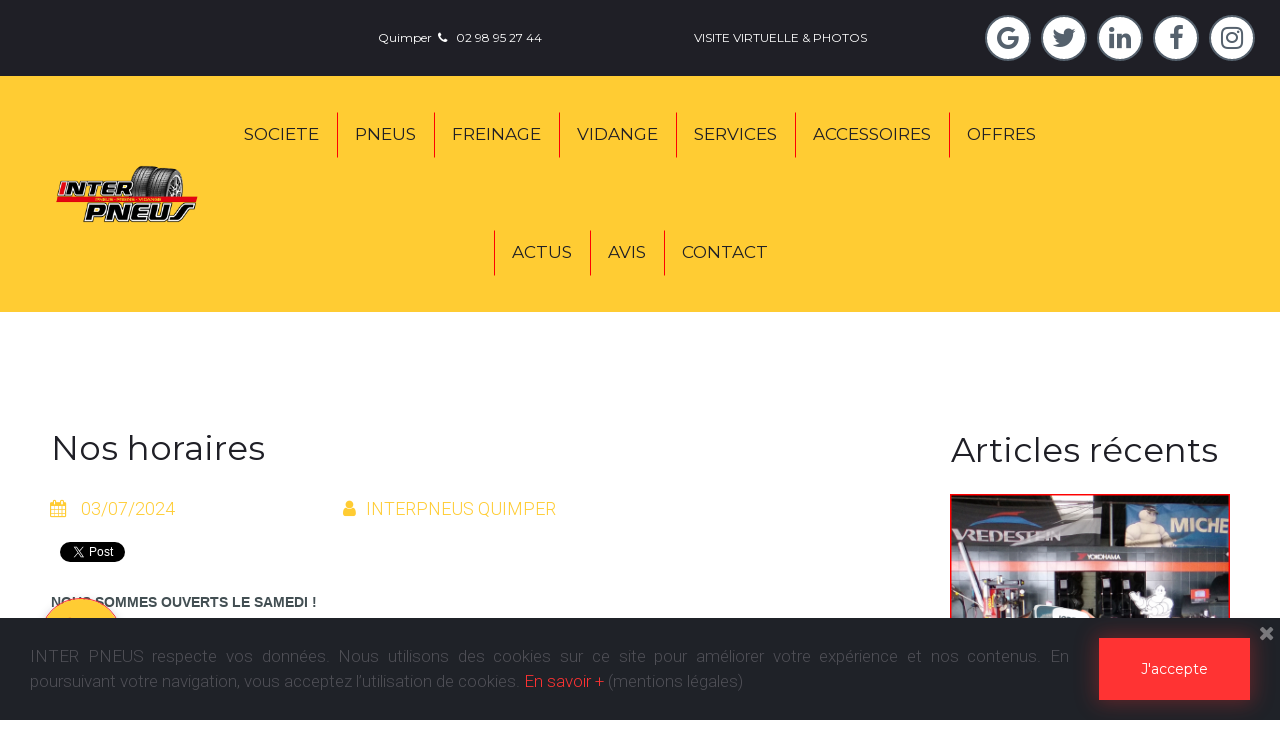

--- FILE ---
content_type: text/html; charset=UTF-8
request_url: https://www.interpneus-quimper.com/blog/garage-ouvert/
body_size: 66036
content:
<!DOCTYPE html>
<html lang="fr" data-ng-app="website">
<head>
    
    
            <meta charset="utf-8">
        <title>Nos horaires</title>
        <link rel="icon" href="/mt-content/uploads/2017/11/favicon.png?_build=1510331648" type="image/png" />

                                    
<link rel="canonical" href="https://www.interpneus-quimper.com/blog/garage-ouvert/" />
<meta property="og:title" content="Nos horaires"/>
<meta property="og:url" content="https://www.interpneus-quimper.com/blog/garage-ouvert/"/>
<meta property="og:image" content="https://www.interpneus-quimper.com/mt-content/uploads/2024/07/horaires.jpg"/>
<meta property="og:type" content="website"/>
                            <meta http-equiv="X-UA-Compatible" content="IE=Edge"/>
        <meta name="viewport" content="width=device-width, initial-scale=1.0">
                        
    

    
            <link rel="preload" as="font" type="font/woff2" crossorigin href="https://www.interpneus-quimper.com/mt-includes/fonts/fontawesome-webfont.woff2?v=4.7.0">
        <link rel="stylesheet" href="/mt-includes/css/assets.min.css?_build=1713944264"/>
                    
                <style>
@import url(//fonts.googleapis.com/css?family=Montserrat:regular,700|Open+Sans:300,300italic,regular,italic,600,600italic,700,700italic,800,800italic|Open+Sans+Condensed:300,300italic,700|Roboto:100,100italic,300,300italic,regular,italic,500,500italic,700,700italic,900,900italic&subset=latin,cyrillic,vietnamese,devanagari,latin-ext,cyrillic-ext,greek-ext,greek);
</style>
        <link rel="stylesheet" href="/mt-content/assets/styles.css?_build=1751723865" id="moto-website-style"/>
            
    
    
    
                <script type="text/javascript" data-cfasync="false">
            (function(i,s,o,g,r,a,m){i['GoogleAnalyticsObject']=r;i[r]=i[r]||function(){
                (i[r].q=i[r].q||[]).push(arguments)},i[r].l=1*new Date();a=s.createElement(o),
                    m=s.getElementsByTagName(o)[0];a.async=1;a.src=g;m.parentNode.insertBefore(a,m)
            })(window,document,'script','//www.google-analytics.com/analytics.js','ga');

            ga('create', 'UA-111669038-1', 'auto');
            ga('set', 'anonymizeIp', true);            ga('send', 'pageview');

        </script>
            
    
    
    
    
    
    
</head>
<body class="moto-background moto-website_live">
        
    

                    
 

    <div class="page">

        <header id="section-header" class="header moto-section moto-section_inactive">
                                            <div class="moto-widget moto-widget-container moto-container_header_58fa6f031" data-widget="container" data-container="container" data-css-name="moto-container_header_58fa6f031" data-bg-position="left top"><div class="moto-widget moto-widget-row moto-justify-content_center" data-widget="row" style="" data-bg-position="left top"><div class="container-fluid"><div class="row" data-container="container"><div class="moto-cell col-sm-3 moto-widget moto-widget-row__column" data-container="container" data-widget="row.column" style="" data-bg-position="left top" data-enabled-side-spacing="false"></div><div class="moto-widget moto-widget-row__column moto-cell col-sm-3 moto-spacing-top-auto moto-spacing-right-auto moto-spacing-bottom-auto moto-spacing-left-auto" style="" data-widget="row.column" data-container="container" data-spacing="aaaa" data-bg-position="left top" data-enabled-side-spacing="false">
    
<div class="moto-widget moto-widget-text moto-preset-default moto-spacing-top-auto moto-spacing-right-medium moto-spacing-bottom-auto moto-spacing-left-auto" data-widget="text" data-preset="default" data-spacing="amaa" data-animation="">
    <div class="moto-widget-text-content moto-widget-text-editable"><p class="moto-text_system_11" style="text-align: center;">Quimper&nbsp;&nbsp;<span class="fa"></span>&nbsp;&nbsp; <span class="moto-color5_5"><a target="_self" data-action="url" class="moto-link" href="callto:#">0</a>2 98 95 27 44</span></p></div>
</div></div><div class="moto-widget moto-widget-row__column moto-cell col-sm-3 moto-spacing-top-auto moto-spacing-right-auto moto-spacing-bottom-auto moto-spacing-left-auto" style="" data-widget="row.column" data-container="container" data-spacing="aaaa" data-bg-position="left top" data-enabled-side-spacing="false">
    
<div class="moto-widget moto-widget-text moto-preset-default moto-spacing-top-auto moto-spacing-right-medium moto-spacing-bottom-auto moto-spacing-left-auto" data-widget="text" data-preset="default" data-spacing="amaa" data-visible-on="-" data-animation="">
    <div class="moto-widget-text-content moto-widget-text-editable"><p class="moto-text_system_11" style="text-align: center;"><a target="_self" data-action="page" data-id="34" class="moto-link" href="/photos/">VISITE VIRTUELLE</a>&nbsp;&amp; PHOTOS</p></div>
</div></div><div class="moto-widget moto-widget-row__column moto-cell col-sm-3 moto-spacing-top-auto moto-spacing-right-auto moto-spacing-bottom-auto moto-spacing-left-auto" style="" data-enabled-side-spacing="false" data-widget="row.column" data-container="container" data-spacing="aaaa" data-bg-position="left top">
    
        
        
    
    
<div id="wid_1613902605_kf7fqhf1e" data-widget-id="wid_1613902605_kf7fqhf1e" class="moto-widget moto-widget-social-links-extended moto-preset-2 moto-align-center moto-spacing-top-small moto-spacing-right-auto moto-spacing-bottom-auto moto-spacing-left-auto  " data-widget="social_links_extended" data-preset="2">
        <ul class="moto-widget-social-links-extended__list">
                <li class="moto-widget-social-links-extended__item moto-widget-social-links-extended__item-1">
            <a href=" https://business.google.com/photos/l/07924833050178824271" class="moto-widget-social-links-extended__link" target="_blank" >
                                    <span class="moto-widget-social-links-extended__icon fa">&#xf1a0;</span>
                            </a>
        </li>
                <li class="moto-widget-social-links-extended__item moto-widget-social-links-extended__item-2">
            <a href="https://twitter.com/INTERPNEUSqr" class="moto-widget-social-links-extended__link" target="_blank" >
                                    <span class="moto-widget-social-links-extended__icon fa">&#xf099;</span>
                            </a>
        </li>
                <li class="moto-widget-social-links-extended__item moto-widget-social-links-extended__item-3">
            <a href=" https://www.linkedin.com/company/inter-pneus-quimper/?viewAsMember=true" class="moto-widget-social-links-extended__link" target="_blank" >
                                    <span class="moto-widget-social-links-extended__icon fa">&#xf0e1;</span>
                            </a>
        </li>
                <li class="moto-widget-social-links-extended__item moto-widget-social-links-extended__item-4">
            <a href="https://www.facebook.com/interpneusquimper" class="moto-widget-social-links-extended__link" target="_blank" >
                                    <span class="moto-widget-social-links-extended__icon fa">&#xf09a;</span>
                            </a>
        </li>
                <li class="moto-widget-social-links-extended__item moto-widget-social-links-extended__item-5">
            <a href="https://www.instagram.com/interpneusquimper/?hl=fr" class="moto-widget-social-links-extended__link" target="_blank" >
                                    <span class="moto-widget-social-links-extended__icon fa">&#xf16d;</span>
                            </a>
        </li>
            </ul>
    <style type="text/css">
                                                                    </style>
    </div></div></div></div></div></div>
                                                <div class="moto-widget moto-widget-container moto-container_header_58fa6f072" data-widget="container" data-container="container" data-css-name="moto-container_header_58fa6f072" data-moto-sticky="{ }" data-bg-position="left top"><div class="moto-widget moto-widget-row moto-justify-content_center moto-bg-color_custom4" data-widget="row" style="" data-bg-position="left top"><div class="container-fluid"><div class="row" data-container="container"><div class="moto-cell col-sm-2 moto-widget moto-widget-row__column" data-container="container" data-widget="row.column" style="" data-bg-position="left top" data-enabled-side-spacing="false"><div data-widget-id="wid__image__5a045cb8935fe" class="moto-widget moto-widget-image moto-widget_with-deferred-content moto-preset-default moto-align-center moto-align-left_tablet moto-spacing-top-small moto-spacing-right-auto moto-spacing-bottom-small moto-spacing-left-medium  " data-widget="image">
                        <a href="/"   data-action="page" class="moto-widget-image-link moto-link">
                <img src="/mt-content/uploads/2017/10/logo-oktr2.jpg" class="moto-widget-image-picture moto-widget-deferred-content " data-id="248" title=""  width="450" height="182"  alt="">
            </a>
            </div></div><div class="moto-cell col-sm-8 moto-widget moto-widget-row__column" data-container="container" data-widget="row.column" style="" data-bg-position="left top" data-enabled-side-spacing="false"><div data-widget-id="wid__menu__5a045cb8946af" class="moto-widget moto-widget-menu moto-preset-default moto-align-center moto-spacing-top-auto moto-spacing-right-auto moto-spacing-bottom-auto moto-spacing-left-auto" data-preset="default" data-widget="menu">
            <a href="#" class="moto-widget-menu-toggle-btn"><i class="moto-widget-menu-toggle-btn-icon fa fa-bars"></i></a>
        <ul class="moto-widget-menu-list moto-widget-menu-list_horizontal">
            <li class="moto-widget-menu-item moto-widget-menu-item-has-submenu">
    <a href="/"   data-action="page" class="moto-widget-menu-link moto-widget-menu-link-level-1 moto-widget-menu-link-submenu moto-link">SOCIETE<span class="fa moto-widget-menu-link-arrow"></span></a>
                <ul class="moto-widget-menu-sublist">
                    <li class="moto-widget-menu-item">
    <a href="/photos/"   data-action="page" class="moto-widget-menu-link moto-widget-menu-link-level-2 moto-link">PHOTOS &amp; VIDEOS</a>
        </li>
            </ul>

        </li><li class="moto-widget-menu-item">
    <a href="/pneus/"   data-action="page" class="moto-widget-menu-link moto-widget-menu-link-level-1 moto-link">PNEUS</a>
        </li><li class="moto-widget-menu-item">
    <a href="/freins/"   data-action="page" class="moto-widget-menu-link moto-widget-menu-link-level-1 moto-link">FREINAGE</a>
        </li><li class="moto-widget-menu-item">
    <a href="/vidange/"   data-action="page" class="moto-widget-menu-link moto-widget-menu-link-level-1 moto-link">VIDANGE</a>
        </li><li class="moto-widget-menu-item moto-widget-menu-item-has-submenu">
    <a href="/parallelisme/"   data-action="page" class="moto-widget-menu-link moto-widget-menu-link-level-1 moto-widget-menu-link-submenu moto-link">SERVICES<span class="fa moto-widget-menu-link-arrow"></span></a>
                <ul class="moto-widget-menu-sublist">
                    <li class="moto-widget-menu-item">
    <a href="/parallelisme/"   data-action="page" class="moto-widget-menu-link moto-widget-menu-link-level-2 moto-link">Parallélisme</a>
        </li>
                    <li class="moto-widget-menu-item">
    <a href="/echappement/"   data-action="page" class="moto-widget-menu-link moto-widget-menu-link-level-2 moto-link">Echappement</a>
        </li>
                    <li class="moto-widget-menu-item">
    <a href="/immatriculation/"   data-action="page" class="moto-widget-menu-link moto-widget-menu-link-level-2 moto-link">Plaque d&#039;immatriculation</a>
        </li>
                    <li class="moto-widget-menu-item">
    <a href="/gardiennage/"   data-action="page" class="moto-widget-menu-link moto-widget-menu-link-level-2 moto-link">Gardiennage pneus hiver/été</a>
        </li>
                    <li class="moto-widget-menu-item">
    <a href="/controle-technique/"   data-action="page" class="moto-widget-menu-link moto-widget-menu-link-level-2 moto-link">Prévisite contrôle technique</a>
        </li>
                    <li class="moto-widget-menu-item">
    <a href="/controle-parc-auto/"   data-action="page" class="moto-widget-menu-link moto-widget-menu-link-level-2 moto-link">Contrôle parc de véhicule</a>
        </li>
            </ul>

        </li><li class="moto-widget-menu-item">
    <a href="/accessoires-auto/"   data-action="page" class="moto-widget-menu-link moto-widget-menu-link-level-1 moto-link">ACCESSOIRES</a>
        </li><li class="moto-widget-menu-item">
    <a href="/offres/"   data-action="page" class="moto-widget-menu-link moto-widget-menu-link-level-1 moto-link">OFFRES</a>
        </li><li class="moto-widget-menu-item">
    <a href="/blog/" target="_blank"  data-action="blog.index" class="moto-widget-menu-link moto-widget-menu-link-level-1 moto-link">ACTUS</a>
        </li><li class="moto-widget-menu-item">
    <a href="/avis-clients-interpneus/"   data-action="page" class="moto-widget-menu-link moto-widget-menu-link-level-1 moto-link">AVIS</a>
        </li><li class="moto-widget-menu-item">
    <a href="/contact/"   data-action="page" class="moto-widget-menu-link moto-widget-menu-link-level-1 moto-link">CONTACT</a>
        </li>        </ul>
    </div></div><div class="moto-widget moto-widget-row__column moto-cell col-sm-2 moto-spacing-top-auto moto-spacing-right-auto moto-spacing-bottom-auto moto-spacing-left-auto" style="" data-widget="row.column" data-container="container" data-spacing="aaaa" data-bg-position="left top" data-enabled-side-spacing="false">
    
</div></div></div></div></div>            
        </header>

                    <!-- With dynamic template -->
                                            <div class="moto-widget moto-widget-row row-fixed moto-spacing-top-large moto-spacing-right-auto moto-spacing-bottom-auto moto-spacing-left-auto" data-widget="row" data-spacing="laaa" style="" data-bg-position="left top">
    <div class="container-fluid">
        <div class="row" data-container="container">
            <div class="moto-cell col-sm-9 moto-widget moto-widget-row__column" data-container="container" data-widget="row.column" style="" data-bg-position="left top">
                <div id="wid__blog_post_name__5a05e4da28100" class="moto-widget moto-widget-content_section-record_name moto-widget-blog-post_name moto-preset-default  moto-align-left moto-spacing-top-small moto-spacing-right-auto moto-spacing-bottom-auto moto-spacing-left-auto  " data-preset="default" data-widget="blog.post_name">
            <div class="moto-widget moto-widget-text moto-preset-default moto-spacing-top-auto moto-spacing-right-auto moto-spacing-bottom-auto moto-spacing-left-auto" data-widget="text" data-preset="default" data-spacing="aaaa">
            <div class="moto-widget-text-content moto-widget-text-editable">
                <h1 class="moto-text_system_6">Nos horaires</h1>
            </div>
        </div>
    </div>
               <div data-grid-type="sm" class="moto-widget moto-widget-row row-gutter-0" data-widget="row" style="" data-bg-position="left top">
                  <div class="container-fluid">
                     <div class="row" data-container="container">
                         <div class="moto-cell col-sm-4 moto-widget moto-widget-row__column" data-container="container" data-widget="row.column" style="" data-bg-position="left top">
                               <div id="wid__blog_post_published_on__5a05e4da284d7" class="moto-widget moto-widget-content_section-record_published_on moto-widget-blog-post_published_on moto-preset-default  moto-align-left moto-spacing-top-auto moto-spacing-right-auto moto-spacing-bottom-small moto-spacing-left-auto " data-preset="default" data-widget="blog.post_published_on" data-spacing="aasa">
    <div class="moto-text_system_10">
        <span class="fa fa-calendar moto-widget-blog-post_published_on-icon"></span><span class="moto-widget-blog-post_published_on-date">
                            03/07/2024
                    </span>
    </div>
</div>
                          </div>
                            <div class="moto-cell col-sm-8 moto-widget moto-widget-row__column" data-container="container" data-widget="row.column" style="" data-bg-position="left top">
                              <div id="wid__blog_post_author__5a05e4da288af" class="moto-widget moto-widget-content_section-record_author moto-widget-blog-post-author moto-preset-default  moto-align-left moto-spacing-top-auto moto-spacing-right-auto moto-spacing-bottom-small moto-spacing-left-auto " data-widget="blog.post_author" data-preset="default">
    <div class="moto-text_system_10">
        <span class="fa fa-user moto-widget-blog-post-author-icon"></span><span class="moto-widget-blog-post-author-text">INTERPNEUS QUIMPER</span>
    </div>
</div>
                            </div>
                        </div>
                    </div>
                </div><div data-widget-id="wid__spacer__5a05e4da28bf5" class="moto-widget moto-widget-spacer moto-preset-default moto-spacing-top-auto moto-spacing-right-auto moto-spacing-bottom-auto moto-spacing-left-auto "
    data-widget="spacer" data-preset="default" data-spacing="aaaa" data-visible-on="+desktop,tablet,mobile-h,mobile-v">
    <div class="moto-widget-spacer-block" style="height:10px"></div>
</div><div data-widget-id="wid__social_buttons__5a05e4da28f4b" class="moto-widget moto-widget-social-buttons moto-preset-default moto-align-left moto-spacing-top-auto moto-spacing-right-auto moto-spacing-bottom-small moto-spacing-left-auto " data-widget="social_buttons" data-preset="default" data-spacing="aasa">
            
        <ul class="social-buttons-list">
                                                <li class="social-button" data-name="facebook_share" data-provider="facebook"><div class="fb-share-button" data-href="https://www.interpneus-quimper.com/blog/garage-ouvert/" data-layout="button_count" moto-dependency-require="facebook"></div></li>
                                                                <li class="social-button" data-name="twitter_tweet" data-provider="twitter"><a href="https://www.interpneus-quimper.com/blog/garage-ouvert/" class="twitter-share-button" moto-dependency-require="twitter"></a></li>
                                                                                            <li class="social-button" data-name="linkedIn_share" data-provider="linkedin"><span type="IN/Share" data-url="https://www.interpneus-quimper.com/blog/garage-ouvert/" data-counter="right" moto-dependency-require="linkedin"></span></li>
                                    </ul>
    </div><div data-widget-id="wid__spacer__5a05e4da292b7" class="moto-widget moto-widget-spacer moto-preset-default moto-spacing-top-auto moto-spacing-right-auto moto-spacing-bottom-auto moto-spacing-left-auto "
    data-widget="spacer" data-preset="default" data-spacing="aaaa" data-visible-on="+desktop,tablet,mobile-h,mobile-v">
    <div class="moto-widget-spacer-block" style="height:10px"></div>
</div>
                <div id="wid__blog_post_content__5a05e4da29470" class="moto-widget moto-widget-content_section-record_content moto-widget-blog-post_content moto-preset-default   moto-spacing-top-auto moto-spacing-right-auto moto-spacing-bottom-small moto-spacing-left-auto" data-widget="blog.post_content">

            <section id="section-content" class="content page-43 moto-section" data-widget="section" data-container="section">
                                            <div class="moto-widget moto-widget-row moto-spacing-top-auto moto-spacing-right-auto moto-spacing-bottom-auto moto-spacing-left-auto" data-grid-type="sm" data-widget="row" data-visible-on="-" data-spacing="aaaa" style="" data-bg-position="left top">
    
        
        
        
    
    
    <div class="container-fluid">
        <div class="row" data-container="container">
            
                
                    

                
            
                
                    <div class="moto-widget moto-widget-row__column moto-cell col-sm-12 moto-spacing-top-auto moto-spacing-right-auto moto-spacing-bottom-auto moto-spacing-left-auto" style="" data-enabled-side-spacing="false" data-widget="row.column" data-container="container" data-spacing="aaaa" data-bg-position="left top">
    
        
        
    
    
        
            <div class="moto-widget moto-widget-text moto-preset-default moto-spacing-top-auto moto-spacing-right-auto moto-spacing-bottom-small moto-spacing-left-auto" data-widget="text" data-preset="default" data-spacing="aasa" data-visible-on="-" data-animation="">
    <div class="moto-widget-text-content moto-widget-text-editable"><p><strong>NOUS SOMMES OUVERTS LE SAMEDI !</strong></p><p class="moto-text_normal">De 9h à 12h15</p><p class="moto-text_normal">De 13h45 à 17h30</p><p class="moto-text_normal">De préférence sur RDV</p><p class="moto-text_normal">.</p><p class="moto-text_normal">INTER PNEUS QUIMPER</p><p class="moto-text_normal">5 Allée Marcel Cerdan-Zone de Cuzon</p><p class="moto-text_normal">29000 QUIMPER</p><p class="moto-text_normal">02 98 95 27 44</p><p class="moto-text_normal"><a href="mailto:contact@interpneus.bzh" data-action="mail" class="moto-link">contact@interpneus.bzh</a></p></div>
</div>
        
    
        
            <div data-widget-id="wid_1720020384_nvrub9mqd" class="moto-widget moto-widget-image moto-widget_with-deferred-content moto-preset-default moto-align-center moto-spacing-top-auto moto-spacing-right-auto moto-spacing-bottom-auto moto-spacing-left-auto  " data-widget="image">
                        <a href="/contact/"   data-action="page" class="moto-widget-image-link moto-link">
                <img src="/mt-content/uploads/2024/07/horaires.jpg" class="moto-widget-image-picture moto-widget-deferred-content " data-id="726" title="Horaires INTERPNEUS QUIMPER"  width="1200" height="1200"  alt="Horaires INTERPNEUS QUIMPER">
            </a>
            </div>
        
    
</div>

                
            
                
                    

                
            
        </div>
    </div>
</div>            
        </section>
    
</div>
               
         </div>
            <div class="moto-cell col-sm-3 moto-widget moto-widget-row__column" data-container="container" data-widget="row.column" style="" data-bg-position="left top">
                <div data-widget-id="wid__spacer__5a05e4da29ba7" class="moto-widget moto-widget-spacer moto-preset-default moto-spacing-top-auto moto-spacing-right-auto moto-spacing-bottom-auto moto-spacing-left-auto "
    data-widget="spacer" data-preset="default" data-spacing="aaaa" data-visible-on="+desktop,tablet,mobile-h,mobile-v">
    <div class="moto-widget-spacer-block" style="height:15px"></div>
</div><div id="wid__blog_recent_posts__5a05e4da29dbf" class="moto-widget moto-widget-content_section-recent_records moto-widget-blog-recent_posts moto-preset-default  moto-spacing-top-small moto-spacing-right-auto moto-spacing-bottom-large moto-spacing-left-auto " data-widget="blog.recent_posts">
                        <div class="moto-widget-blog-recent_posts-title">
                <div class="moto-widget moto-widget-text moto-preset-default moto-align-left  moto-spacing-top-small moto-spacing-right-auto moto-spacing-bottom-small moto-spacing-left-auto" data-preset="default" data-spacing="aasa">
                    <div class="moto-widget-text-content moto-widget-text-editable">
                        <p class="moto-text_system_6">Articles récents</p>
                    </div>
                </div>
            </div>
        
        <div class="moto-widget moto-widget-row" data-widget="row">
        <div class="container-fluid">
            <div class="row moto-widget-blog-recent_posts-list">
            
                <div class="moto-cell col-sm-12 moto-widget-blog-recent_posts-item">
                    <div class="moto-widget-blog-recent_posts-item__content  moto-spacing-top-small moto-spacing-right-auto moto-spacing-bottom-auto moto-spacing-left-auto">

                                            <div class="moto-widget-blog-recent_posts-item-preview">
                                                            <div data-widget-id="wid__image__6970eee0f17f3" class="moto-widget moto-widget-image moto-widget_with-deferred-content moto-preset-default moto-align-left moto-spacing-top-auto moto-spacing-right-auto moto-spacing-bottom-small moto-spacing-left-auto  " data-widget="image">
                        <a href="https://www.interpneus-quimper.com/blog/visite-virtuelle-google-de-interpneus-quimper/"   data-action="url" class="moto-widget-image-link moto-link">
                <img src="/mt-content/uploads/2024/07/interpneus-iodefx-1.jpg" class="moto-widget-image-picture moto-widget-deferred-content " data-id="" title=""  alt="">
            </a>
            </div>
                                                    </div>
                    
                    <div class="moto-widget-blog-recent_posts-item-title">
                        <div class="moto-widget moto-widget-text moto-align-left  moto-spacing-top-auto moto-spacing-right-auto moto-spacing-bottom-small moto-spacing-left-auto" data-preset="default" data-spacing="aasa">
                            <div class="moto-widget-text-content moto-widget-text-editable">
                                <h2 class="blog-post-title moto-text_system_9">
                                    <a href="https://www.interpneus-quimper.com/blog/visite-virtuelle-google-de-interpneus-quimper/">Découvrez la visite virtuelle Google de INTER PNEUS Quimper</a>
                                </h2>
                            </div>
                        </div>
                    </div>

                    

                    
                                                                        <div data-widget-id="wid__button__6970eee0f1f2f" class="moto-widget moto-widget-button moto-preset-default moto-preset-provider-default moto-align-left moto-spacing-top-auto moto-spacing-right-auto moto-spacing-bottom-small moto-spacing-left-auto  " data-widget="button">
            <a  href="https://www.interpneus-quimper.com/blog/visite-virtuelle-google-de-interpneus-quimper/"   data-action="url" class="moto-widget-button-link moto-size-small moto-link"><span class="fa moto-widget-theme-icon"></span><span class="moto-widget-button-divider"></span><span class="moto-widget-button-label">En savoir +</span></a>
    </div>
                                            
                    </div>
                </div>

            
                <div class="moto-cell col-sm-12 moto-widget-blog-recent_posts-item">
                    <div class="moto-widget-blog-recent_posts-item__content  moto-spacing-top-small moto-spacing-right-auto moto-spacing-bottom-auto moto-spacing-left-auto">

                                            <div class="moto-widget-blog-recent_posts-item-preview">
                                                            <div data-widget-id="wid__image__6970eee0f2f86" class="moto-widget moto-widget-image moto-widget_with-deferred-content moto-preset-default moto-align-left moto-spacing-top-auto moto-spacing-right-auto moto-spacing-bottom-small moto-spacing-left-auto  " data-widget="image">
                        <a href="https://www.interpneus-quimper.com/blog/offre-emploi-garage-quimper/"   data-action="url" class="moto-widget-image-link moto-link">
                <img src="/mt-content/uploads/2024/07/inter-pneus-quimper-16.jpg" class="moto-widget-image-picture moto-widget-deferred-content " data-id="" title="Offre d&#039;emploi INTERPNEUS Quimper"  alt="Offre d&#039;emploi INTERPNEUS Quimper">
            </a>
            </div>
                                                    </div>
                    
                    <div class="moto-widget-blog-recent_posts-item-title">
                        <div class="moto-widget moto-widget-text moto-align-left  moto-spacing-top-auto moto-spacing-right-auto moto-spacing-bottom-small moto-spacing-left-auto" data-preset="default" data-spacing="aasa">
                            <div class="moto-widget-text-content moto-widget-text-editable">
                                <h2 class="blog-post-title moto-text_system_9">
                                    <a href="https://www.interpneus-quimper.com/blog/offre-emploi-garage-quimper/">Offre d&#039;emploi</a>
                                </h2>
                            </div>
                        </div>
                    </div>

                    

                    
                                                                        <div data-widget-id="wid__button__6970eee0f319a" class="moto-widget moto-widget-button moto-preset-default moto-preset-provider-default moto-align-left moto-spacing-top-auto moto-spacing-right-auto moto-spacing-bottom-small moto-spacing-left-auto  " data-widget="button">
            <a  href="https://www.interpneus-quimper.com/blog/offre-emploi-garage-quimper/"   data-action="url" class="moto-widget-button-link moto-size-small moto-link"><span class="fa moto-widget-theme-icon"></span><span class="moto-widget-button-divider"></span><span class="moto-widget-button-label">En savoir +</span></a>
    </div>
                                            
                    </div>
                </div>

            
                <div class="moto-cell col-sm-12 moto-widget-blog-recent_posts-item">
                    <div class="moto-widget-blog-recent_posts-item__content  moto-spacing-top-small moto-spacing-right-auto moto-spacing-bottom-auto moto-spacing-left-auto">

                                            <div class="moto-widget-blog-recent_posts-item-preview">
                                                            <div data-widget-id="wid__image__6970eee10194b" class="moto-widget moto-widget-image moto-widget_with-deferred-content moto-preset-default moto-align-left moto-spacing-top-auto moto-spacing-right-auto moto-spacing-bottom-small moto-spacing-left-auto  " data-widget="image">
                        <a href="https://www.interpneus-quimper.com/blog/controle-technique-quimper/"   data-action="url" class="moto-widget-image-link moto-link">
                <img src="/mt-content/uploads/2024/07/controle-technique.jpg" class="moto-widget-image-picture moto-widget-deferred-content " data-id="" title="Contrôle technique"  alt="Contrôle technique Quimper">
            </a>
            </div>
                                                    </div>
                    
                    <div class="moto-widget-blog-recent_posts-item-title">
                        <div class="moto-widget moto-widget-text moto-align-left  moto-spacing-top-auto moto-spacing-right-auto moto-spacing-bottom-small moto-spacing-left-auto" data-preset="default" data-spacing="aasa">
                            <div class="moto-widget-text-content moto-widget-text-editable">
                                <h2 class="blog-post-title moto-text_system_9">
                                    <a href="https://www.interpneus-quimper.com/blog/controle-technique-quimper/">Contrôle technique</a>
                                </h2>
                            </div>
                        </div>
                    </div>

                    

                    
                                                                        <div data-widget-id="wid__button__6970eee101bda" class="moto-widget moto-widget-button moto-preset-default moto-preset-provider-default moto-align-left moto-spacing-top-auto moto-spacing-right-auto moto-spacing-bottom-small moto-spacing-left-auto  " data-widget="button">
            <a  href="https://www.interpneus-quimper.com/blog/controle-technique-quimper/"   data-action="url" class="moto-widget-button-link moto-size-small moto-link"><span class="fa moto-widget-theme-icon"></span><span class="moto-widget-button-divider"></span><span class="moto-widget-button-label">En savoir +</span></a>
    </div>
                                            
                    </div>
                </div>

            
                <div class="moto-cell col-sm-12 moto-widget-blog-recent_posts-item">
                    <div class="moto-widget-blog-recent_posts-item__content  moto-spacing-top-small moto-spacing-right-auto moto-spacing-bottom-auto moto-spacing-left-auto">

                                            <div class="moto-widget-blog-recent_posts-item-preview">
                                                            <div data-widget-id="wid__image__6970eee102bbb" class="moto-widget moto-widget-image moto-widget_with-deferred-content moto-preset-default moto-align-left moto-spacing-top-auto moto-spacing-right-auto moto-spacing-bottom-small moto-spacing-left-auto  " data-widget="image">
                        <a href="https://www.interpneus-quimper.com/blog/garage-ouvert/"   data-action="url" class="moto-widget-image-link moto-link">
                <img src="/mt-content/uploads/2024/07/horaires.jpg" class="moto-widget-image-picture moto-widget-deferred-content " data-id="" title="Horaires garage Quimper"  alt="Horaires garage Quimper">
            </a>
            </div>
                                                    </div>
                    
                    <div class="moto-widget-blog-recent_posts-item-title">
                        <div class="moto-widget moto-widget-text moto-align-left  moto-spacing-top-auto moto-spacing-right-auto moto-spacing-bottom-small moto-spacing-left-auto" data-preset="default" data-spacing="aasa">
                            <div class="moto-widget-text-content moto-widget-text-editable">
                                <h2 class="blog-post-title moto-text_system_9">
                                    <a href="https://www.interpneus-quimper.com/blog/garage-ouvert/">Nos horaires</a>
                                </h2>
                            </div>
                        </div>
                    </div>

                    

                    
                                                                        <div data-widget-id="wid__button__6970eee102ec7" class="moto-widget moto-widget-button moto-preset-default moto-preset-provider-default moto-align-left moto-spacing-top-auto moto-spacing-right-auto moto-spacing-bottom-small moto-spacing-left-auto  " data-widget="button">
            <a  href="https://www.interpneus-quimper.com/blog/garage-ouvert/"   data-action="url" class="moto-widget-button-link moto-size-small moto-link"><span class="fa moto-widget-theme-icon"></span><span class="moto-widget-button-divider"></span><span class="moto-widget-button-label">En savoir +</span></a>
    </div>
                                            
                    </div>
                </div>

                        </div>
        </div>
    </div>
    
        </div>
            </div>
        </div>
    </div>
</div>            
        
    </div>

    <footer id="section-footer" class="footer moto-section moto-section_inactive"  data-moto-sticky="{mode:'smallHeight', direction:'bottom', mobile: 0}">
                                        <div class="moto-widget moto-widget-container moto-container_footer_5a573a241" data-widget="container" data-container="container" data-css-name="moto-container_footer_5a573a241" data-bg-position="left top">
    
    
        
            <div class="moto-widget moto-widget-text moto-preset-default moto-spacing-top-small moto-spacing-right-auto moto-spacing-bottom-auto moto-spacing-left-auto" data-widget="text" data-preset="default" data-spacing="saaa" data-animation="">
    <div class="moto-widget-text-content moto-widget-text-editable"><p class="moto-text_system_6" style="text-align: center;"><span class="moto-color5_5">VIDEOS</span></p></div>
</div>
        
    
        
            <div class="moto-widget moto-widget-row moto-spacing-top-auto moto-spacing-right-auto moto-spacing-bottom-auto moto-spacing-left-auto" data-grid-type="sm" data-widget="row" data-spacing="aaaa" style="" data-bg-position="left top">
    
    <div class="container-fluid">
        <div class="row" data-container="container">
            
                
                    <div class="moto-widget moto-widget-row__column moto-cell col-sm-4 moto-spacing-top-auto moto-spacing-right-auto moto-spacing-bottom-auto moto-spacing-left-auto" style="" data-widget="row.column" data-container="container" data-spacing="aaaa" data-bg-position="left top">
    
        
            <div data-widget-id="wid_1515665956_byw7aczzv" class="moto-widget moto-widget-video moto-preset-default moto-spacing-top-auto moto-spacing-right-auto moto-spacing-bottom-auto moto-spacing-left-auto " data-widget="video" data-preset="default" data-spacing="aaaa">
            <div class="video-container">
            <iframe class="video-frame " src="//www.youtube.com/embed/-CYv78jgQxg?mute=0&amp;muted=0&amp;autoplay=0" frameborder="0" style="border: 0" allowfullscreen wmode="opaque"></iframe>
            <div class="moto-widget-cover"></div>
        </div>
    </div>
        
    
</div>

                
            
                
                    <div class="moto-widget moto-widget-row__column moto-cell col-sm-4 moto-spacing-top-auto moto-spacing-right-auto moto-spacing-bottom-auto moto-spacing-left-auto" style="" data-widget="row.column" data-container="container" data-spacing="aaaa" data-bg-position="left top">
    
        
            <div data-widget-id="wid_1515665956_5weuqjlcq" class="moto-widget moto-widget-video moto-preset-default moto-spacing-top-auto moto-spacing-right-auto moto-spacing-bottom-auto moto-spacing-left-auto " data-widget="video" data-preset="default" data-spacing="aaaa">
            <div class="video-container">
            <iframe class="video-frame " src="//www.youtube.com/embed/TD8bWwejSY4?mute=0&amp;muted=0&amp;autoplay=0" frameborder="0" style="border: 0" allowfullscreen wmode="opaque"></iframe>
            <div class="moto-widget-cover"></div>
        </div>
    </div>
        
    
</div>

                
            
                
                    <div class="moto-widget moto-widget-row__column moto-cell col-sm-4 moto-spacing-top-auto moto-spacing-right-auto moto-spacing-bottom-auto moto-spacing-left-auto" style="" data-widget="row.column" data-container="container" data-spacing="aaaa" data-bg-position="left top">
    
        
            <div data-widget-id="wid_1515665956_ktp1f1ra1" class="moto-widget moto-widget-video moto-preset-default moto-spacing-top-auto moto-spacing-right-auto moto-spacing-bottom-auto moto-spacing-left-auto " data-widget="video" data-preset="default" data-spacing="aaaa">
            <div class="video-container">
            <iframe class="video-frame " src="//www.youtube.com/embed/dXC0zJEKejs?mute=0&amp;muted=0&amp;autoplay=0" frameborder="0" style="border: 0" allowfullscreen wmode="opaque"></iframe>
            <div class="moto-widget-cover"></div>
        </div>
    </div>
        
    
</div>

                
            
        </div>
    </div>
</div>
        
    
</div>
                                <div class="moto-widget moto-widget-container moto-container_footer_566a97cc" data-widget="container" data-container="container" data-css-name="moto-container_footer_566a97cc" data-bg-position="left top"><div class="moto-widget moto-widget-row moto-spacing-top-large moto-spacing-right-auto moto-spacing-bottom-large moto-spacing-left-auto" data-widget="row" data-spacing="lala" style="" data-bg-position="left top"><div class="container-fluid"><div class="row" data-container="container"><div class="moto-cell col-sm-12 moto-widget moto-widget-row__column" data-container="container" data-widget="row.column" style="" data-bg-position="left top"><div class="moto-widget moto-widget-row row-gutter-0 moto-spacing-top-auto moto-spacing-right-auto moto-spacing-bottom-medium moto-spacing-left-auto" data-widget="row" data-spacing="aama" style="" data-bg-position="left top"><div class="container-fluid"><div class="row" data-container="container"><div class="moto-cell col-sm-7 moto-widget moto-widget-row__column" data-container="container" data-widget="row.column" style="" data-bg-position="left top"><div class="moto-widget moto-widget-row moto-spacing-top-auto moto-spacing-right-auto moto-spacing-bottom-auto moto-spacing-left-auto" data-grid-type="sm" data-widget="row" data-spacing="aaaa" style="" data-bg-position="left top">
    
    
    <div class="container-fluid">
        <div class="row" data-container="container">
            
                
                    <div class="moto-widget moto-widget-row__column moto-cell col-sm-2 moto-spacing-top-auto moto-spacing-right-auto moto-spacing-bottom-auto moto-spacing-left-auto" style="" data-widget="row.column" data-container="container" data-spacing="aaaa" data-bg-position="left top">
    
    
</div><div class="moto-cell col-sm-5 moto-widget moto-widget-row__column" data-container="container" data-widget="row.column" style="" data-bg-position="left top"><div class="moto-widget moto-widget-text moto-preset-default moto-spacing-top-auto moto-spacing-right-auto moto-spacing-bottom-medium moto-spacing-left-medium" data-widget="text" data-preset="default" data-spacing="aamm" data-draggable-disabled=""><div class="moto-widget-text-content moto-widget-text-editable"><p class="moto-text_system_7"><span class="moto-color5_5">ADRESSE&nbsp;:</span></p></div></div><div class="moto-widget moto-widget-text moto-preset-default moto-spacing-top-auto moto-spacing-right-auto moto-spacing-bottom-medium moto-spacing-left-medium" data-widget="text" data-preset="default" data-spacing="aamm" data-visible-on="-" data-animation="">
    <div class="moto-widget-text-content moto-widget-text-editable"><p class="moto-text_system_13">&nbsp; &nbsp; <strong>&nbsp;QUIMPER</strong></p><p class="moto-text_system_13"><span class="moto-color5_5"><span class="fa"></span></span>&nbsp;&nbsp; Zone de Cuzon -&nbsp;5 allée Marcel Cerdan - 29000 Quimper<br><span class="moto-color5_5"><span class="fa"></span>&nbsp;&nbsp;</span><a data-action="mail" class="moto-link" href="mailto:contact@interpneus.bzh">contact@interpneus.bzh</a></p><p class="moto-text_system_13"><span class="moto-color5_5"><span class="fa"></span></span>&nbsp;&nbsp; 02 98 95 27 44</p><p class="moto-text_system_13">&nbsp;</p></div>
</div></div><div class="moto-widget moto-widget-row__column moto-cell col-sm-5 moto-spacing-top-auto moto-spacing-right-auto moto-spacing-bottom-auto moto-spacing-left-auto" style="" data-widget="row.column" data-container="container" data-spacing="aaaa" data-bg-position="left top">
    
    
<div class="moto-widget moto-widget-text moto-preset-default moto-spacing-top-auto moto-spacing-right-auto moto-spacing-bottom-medium moto-spacing-left-medium" data-widget="text" data-preset="default" data-spacing="aamm"><div class="moto-widget-text-content moto-widget-text-editable"><p class="moto-text_system_7"><span class="moto-color5_5">NOS&nbsp;&nbsp;SERVICES</span></p></div></div><div class="moto-widget moto-widget-text moto-preset-default moto-spacing-top-auto moto-spacing-right-auto moto-spacing-bottom-medium moto-spacing-left-medium" data-widget="text" data-preset="default" data-spacing="aamm" data-visible-on="-" data-animation="">
    <div class="moto-widget-text-content moto-widget-text-editable"><ul><li class="moto-text_system_12"><a data-action="page" data-id="24" class="moto-link" href="/pneus/">Pneus</a></li><li class="moto-text_system_12"><a data-action="page" data-id="26" class="moto-link" href="/vidange/">V</a>idange</li><li class="moto-text_system_12"><a href="/freins/" data-action="page" data-id="25" class="moto-link">F</a>reinage<br></li><li class="moto-text_system_12"><a data-action="page" data-id="27" class="moto-link" href="/parallelisme/">Parallélisme</a></li><li class="moto-text_system_12"><a data-action="page" data-id="28" class="moto-link" href="/echappement/">Echappement</a></li><li class="moto-text_system_12"><a data-action="page" data-id="29" class="moto-link" href="/immatriculation/">Plaques d'immatriculation</a></li><li class="moto-text_system_12"><a data-action="page" data-id="30" class="moto-link" href="/gardiennage/">Gardiennage Pneus hiver été</a></li><li class="moto-text_system_12"><a data-action="page" data-id="31" class="moto-link" href="/controle-technique/">Pré-visite contrôle technique</a></li><li class="moto-text_system_12"><a data-action="page" data-id="32" class="moto-link" href="/controle-parc-auto/">Contrôle parc de véhicules</a></li></ul></div>
</div></div>

                
            
        </div>
    </div>
</div></div><div class="moto-cell col-sm-5 moto-widget moto-widget-row__column" data-container="container" data-widget="row.column" style="" data-bg-position="left top"><div class="moto-widget moto-widget-text moto-preset-default moto-spacing-top-auto moto-spacing-right-auto moto-spacing-bottom-medium moto-spacing-left-medium" data-widget="text" data-preset="default" data-spacing="aamm"><div class="moto-widget-text-content moto-widget-text-editable"><p class="moto-text_system_7"><span class="moto-color5_5">HORAIRES :</span></p></div></div><div class="moto-widget moto-widget-row moto-spacing-top-auto moto-spacing-right-auto moto-spacing-bottom-small moto-spacing-left-auto" data-widget="row" data-grid-type="xs" data-spacing="aasa" style="" data-bg-position="left top"><div class="container-fluid"><div class="row" data-container="container"><div class="moto-cell col-xs-4 moto-widget moto-widget-row__column" data-container="container" data-widget="row.column" style="" data-bg-position="left top"><div class="moto-widget moto-widget-text moto-preset-default moto-spacing-top-auto moto-spacing-right-auto moto-spacing-bottom-auto moto-spacing-left-medium" data-widget="text" data-preset="default" data-spacing="aaam" data-draggable-disabled=""><div class="moto-widget-text-content moto-widget-text-editable"><p class="moto-text_system_8"><font color="#ffffff">LUNDI</font></p></div></div></div><div class="moto-cell col-xs-8 moto-widget moto-widget-row__column" data-container="container" data-widget="row.column" style="" data-bg-position="left top"><div class="moto-widget moto-widget-text moto-preset-default moto-spacing-top-auto moto-spacing-right-auto moto-spacing-bottom-auto moto-spacing-left-auto" data-widget="text" data-preset="default" data-spacing="aaaa"><div class="moto-widget-text-content moto-widget-text-editable"><p class="moto-text_normal"><span class="moto-color4_3">8:30&nbsp;- 12:15 /&nbsp;13:45 - 18:30</span></p></div></div></div></div></div></div><div class="moto-widget moto-widget-row moto-spacing-top-auto moto-spacing-right-auto moto-spacing-bottom-small moto-spacing-left-auto" data-widget="row" data-grid-type="xs" data-spacing="aasa" style="" data-bg-position="left top"><div class="container-fluid"><div class="row" data-container="container"><div class="moto-cell col-xs-4 moto-widget moto-widget-row__column" data-container="container" data-widget="row.column" style="" data-bg-position="left top"><div class="moto-widget moto-widget-text moto-preset-default moto-spacing-top-auto moto-spacing-right-auto moto-spacing-bottom-auto moto-spacing-left-medium" data-widget="text" data-preset="default" data-spacing="aaam"><div class="moto-widget-text-content moto-widget-text-editable"><p class="moto-text_system_8"><span class="moto-color5_5">MARDI</span></p></div></div></div><div class="moto-cell col-xs-8 moto-widget moto-widget-row__column" data-container="container" data-widget="row.column" style="" data-bg-position="left top"><div class="moto-widget moto-widget-text moto-preset-default moto-spacing-top-auto moto-spacing-right-auto moto-spacing-bottom-auto moto-spacing-left-auto" data-widget="text" data-preset="default" data-spacing="aaaa"><div class="moto-widget-text-content moto-widget-text-editable"><p class="moto-text_normal"><span class="moto-color4_3">8:30&nbsp;- 12:15 /&nbsp;13:45 - 18:30</span></p></div></div></div></div></div></div><div class="moto-widget moto-widget-row moto-spacing-top-auto moto-spacing-right-auto moto-spacing-bottom-small moto-spacing-left-auto" data-widget="row" data-grid-type="xs" data-spacing="aasa" style="" data-bg-position="left top"><div class="container-fluid"><div class="row" data-container="container"><div class="moto-cell col-xs-4 moto-widget moto-widget-row__column" data-container="container" data-widget="row.column" style="" data-bg-position="left top"><div class="moto-widget moto-widget-text moto-preset-default moto-spacing-top-auto moto-spacing-right-auto moto-spacing-bottom-auto moto-spacing-left-medium" data-widget="text" data-preset="default" data-spacing="aaam"><div class="moto-widget-text-content moto-widget-text-editable"><p class="moto-text_system_8"><span class="moto-color5_5">MERCREDI</span></p></div></div></div><div class="moto-cell col-xs-8 moto-widget moto-widget-row__column" data-container="container" data-widget="row.column" style="" data-bg-position="left top"><div class="moto-widget moto-widget-text moto-preset-default moto-spacing-top-auto moto-spacing-right-auto moto-spacing-bottom-auto moto-spacing-left-auto" data-widget="text" data-preset="default" data-spacing="aaaa" data-visible-on="-" data-animation="">
    <div class="moto-widget-text-content moto-widget-text-editable"><p class="moto-text_normal"><span class="moto-color4_3">8:30&nbsp;- 12:15 /&nbsp;13:45 - 18:30</span></p></div>
</div></div></div></div></div><div class="moto-widget moto-widget-row moto-spacing-top-auto moto-spacing-right-auto moto-spacing-bottom-small moto-spacing-left-auto" data-widget="row" data-grid-type="xs" data-spacing="aasa" style="" data-bg-position="left top"><div class="container-fluid"><div class="row" data-container="container"><div class="moto-cell col-xs-4 moto-widget moto-widget-row__column" data-container="container" data-widget="row.column" style="" data-bg-position="left top"><div class="moto-widget moto-widget-text moto-preset-default moto-spacing-top-auto moto-spacing-right-auto moto-spacing-bottom-auto moto-spacing-left-medium" data-widget="text" data-preset="default" data-spacing="aaam"><div class="moto-widget-text-content moto-widget-text-editable"><p class="moto-text_system_8"><span class="moto-color5_5">JEUDI</span></p></div></div></div><div class="moto-cell col-xs-8 moto-widget moto-widget-row__column" data-container="container" data-widget="row.column" style="" data-bg-position="left top"><div class="moto-widget moto-widget-text moto-preset-default moto-spacing-top-auto moto-spacing-right-auto moto-spacing-bottom-auto moto-spacing-left-auto" data-widget="text" data-preset="default" data-spacing="aaaa"><div class="moto-widget-text-content moto-widget-text-editable"><p class="moto-text_normal"><span class="moto-color4_3">8:30&nbsp;- 12:15 /&nbsp;13:45 - 18:30</span></p></div></div></div></div></div></div><div class="moto-widget moto-widget-row moto-spacing-top-auto moto-spacing-right-auto moto-spacing-bottom-small moto-spacing-left-auto" data-widget="row" data-grid-type="xs" data-spacing="aasa" style="" data-bg-position="left top"><div class="container-fluid"><div class="row" data-container="container"><div class="moto-cell col-xs-4 moto-widget moto-widget-row__column" data-container="container" data-widget="row.column" style="" data-bg-position="left top"><div class="moto-widget moto-widget-text moto-preset-default moto-spacing-top-auto moto-spacing-right-auto moto-spacing-bottom-auto moto-spacing-left-medium" data-widget="text" data-preset="default" data-spacing="aaam"><div class="moto-widget-text-content moto-widget-text-editable"><p class="moto-text_system_8"><span class="moto-color5_5">VENDREDI</span></p></div></div></div><div class="moto-cell col-xs-8 moto-widget moto-widget-row__column" data-container="container" data-widget="row.column" style="" data-bg-position="left top"><div class="moto-widget moto-widget-text moto-preset-default moto-spacing-top-auto moto-spacing-right-auto moto-spacing-bottom-auto moto-spacing-left-auto" data-widget="text" data-preset="default" data-spacing="aaaa"><div class="moto-widget-text-content moto-widget-text-editable"><p class="moto-text_normal"><span class="moto-color4_3">8:30&nbsp;- 12:15 /&nbsp;13:45 - 18:30</span></p></div></div></div></div></div></div><div class="moto-widget moto-widget-row moto-spacing-top-auto moto-spacing-right-auto moto-spacing-bottom-small moto-spacing-left-auto" data-widget="row" data-grid-type="xs" data-spacing="aasa" style="" data-bg-position="left top"><div class="container-fluid"><div class="row" data-container="container"><div class="moto-cell col-xs-4 moto-widget moto-widget-row__column" data-container="container" data-widget="row.column" style="" data-bg-position="left top"><div class="moto-widget moto-widget-text moto-preset-default moto-spacing-top-auto moto-spacing-right-auto moto-spacing-bottom-auto moto-spacing-left-medium" data-widget="text" data-preset="default" data-spacing="aaam"><div class="moto-widget-text-content moto-widget-text-editable"><p class="moto-text_system_8"><span class="moto-color5_5">SAMEDI</span></p></div></div></div><div class="moto-cell col-xs-8 moto-widget moto-widget-row__column" data-container="container" data-widget="row.column" style="" data-bg-position="left top"><div class="moto-widget moto-widget-text moto-preset-default moto-spacing-top-auto moto-spacing-right-auto moto-spacing-bottom-auto moto-spacing-left-auto" data-widget="text" data-preset="default" data-spacing="aaaa"><div class="moto-widget-text-content moto-widget-text-editable"><p class="moto-text_normal"><span class="moto-color4_3">9:00 - 12:15 /&nbsp;13:45 - 17:30</span></p></div></div></div></div></div></div><div class="moto-widget moto-widget-row moto-spacing-top-auto moto-spacing-right-auto moto-spacing-bottom-medium moto-spacing-left-auto" data-widget="row" data-grid-type="xs" data-spacing="aama" style="" data-bg-position="left top"><div class="container-fluid"><div class="row" data-container="container"><div class="moto-cell col-xs-4 moto-widget moto-widget-row__column" data-container="container" data-widget="row.column" style="" data-bg-position="left top"><div class="moto-widget moto-widget-text moto-preset-default moto-spacing-top-auto moto-spacing-right-auto moto-spacing-bottom-auto moto-spacing-left-medium" data-widget="text" data-preset="default" data-spacing="aaam"><div class="moto-widget-text-content moto-widget-text-editable"><p class="moto-text_system_8"><span class="moto-color5_5">DIMANCHE</span></p></div></div></div><div class="moto-cell col-xs-8 moto-widget moto-widget-row__column" data-container="container" data-widget="row.column" style="" data-bg-position="left top"><div class="moto-widget moto-widget-text moto-preset-default moto-spacing-top-auto moto-spacing-right-auto moto-spacing-bottom-auto moto-spacing-left-auto" data-widget="text" data-preset="default" data-spacing="aaaa"><div class="moto-widget-text-content moto-widget-text-editable"><p class="moto-text_normal"><span class="moto-color4_3">Fermé</span></p></div></div></div></div></div></div></div></div></div></div><div class="moto-widget moto-widget-row moto-justify-content_center" data-widget="row" style="" data-bg-position="left top"><div class="container-fluid"><div class="row" data-container="container"><div class="moto-cell col-sm-3 moto-widget moto-widget-row__column" data-container="container" data-widget="row.column" style="" data-bg-position="left top"><div class="moto-widget moto-widget-text moto-preset-default moto-spacing-top-auto moto-spacing-right-auto moto-spacing-bottom-small moto-spacing-left-medium" data-widget="text" data-preset="default" data-spacing="aasm" data-animation="">
    <div class="moto-widget-text-content moto-widget-text-editable"><p class="moto-text_system_1" style="text-align: center;"><a data-action="page" data-id="1" class="moto-link" href="/"><span class="moto-color_custom4">INTER</span>PNEUS</a></p></div>
</div></div><div class="moto-cell col-sm-6 moto-widget moto-widget-row__column" data-container="container" data-widget="row.column" style="" data-bg-position="left top"><div class="moto-widget moto-widget-text moto-preset-default moto-spacing-top-auto moto-spacing-right-auto moto-spacing-bottom-small moto-spacing-left-medium" data-widget="text" data-preset="default" data-spacing="aasm" data-visible-on="-" data-animation="">
    <div class="moto-widget-text-content moto-widget-text-editable"><p class="moto-text_system_10"><span class="moto-color4_3">Digitale© 2017 INTERPNEUS. </span><a target="_self" data-action="page" data-id="14" class="moto-link" href="/mentions/"><span class="moto-color4_3">Mentions </span></a><span class="moto-color4_3">- Réalisation&nbsp;</span><a target="_blank" data-action="url" class="moto-link" href="https://www.iodefx.com">IODEFX Studio&nbsp;</a>Agence de Communication Digitale<br><span class="moto-color4_3">Mise à jour des contenus INTERPNEUS</span></p></div>
</div></div><div class="moto-widget moto-widget-row__column moto-cell col-sm-3 moto-spacing-top-auto moto-spacing-right-auto moto-spacing-bottom-auto moto-spacing-left-auto" style="" data-widget="row.column" data-container="container" data-spacing="aaaa" data-bg-position="left top">
    
    
<div id="wid_1606822334_wc0czqyjn" data-widget-id="wid_1606822334_wc0czqyjn" class="moto-widget moto-widget-social-links-extended moto-preset-2 moto-align-center moto-spacing-top-auto moto-spacing-right-auto moto-spacing-bottom-auto moto-spacing-left-auto  " data-widget="social_links_extended" data-preset="2">
        <ul class="moto-widget-social-links-extended__list">
                <li class="moto-widget-social-links-extended__item moto-widget-social-links-extended__item-1">
            <a href=" https://business.google.com/photos/l/07924833050178824271" class="moto-widget-social-links-extended__link" target="_blank" >
                                    <span class="moto-widget-social-links-extended__icon fa">&#xf1a0;</span>
                            </a>
        </li>
                <li class="moto-widget-social-links-extended__item moto-widget-social-links-extended__item-2">
            <a href="https://twitter.com/INTERPNEUSqr" class="moto-widget-social-links-extended__link" target="_blank" >
                                    <span class="moto-widget-social-links-extended__icon fa">&#xf099;</span>
                            </a>
        </li>
                <li class="moto-widget-social-links-extended__item moto-widget-social-links-extended__item-3">
            <a href=" https://www.linkedin.com/company/inter-pneus-quimper/?viewAsMember=true" class="moto-widget-social-links-extended__link" target="_blank" >
                                    <span class="moto-widget-social-links-extended__icon fa">&#xf0e1;</span>
                            </a>
        </li>
                <li class="moto-widget-social-links-extended__item moto-widget-social-links-extended__item-4">
            <a href="https://www.facebook.com/interpneusquimper" class="moto-widget-social-links-extended__link" target="_blank" >
                                    <span class="moto-widget-social-links-extended__icon fa">&#xf09a;</span>
                            </a>
        </li>
                <li class="moto-widget-social-links-extended__item moto-widget-social-links-extended__item-5">
            <a href="https://www.instagram.com/interpneusquimper/?hl=fr" class="moto-widget-social-links-extended__link" target="_blank" >
                                    <span class="moto-widget-social-links-extended__icon fa">&#xf16d;</span>
                            </a>
        </li>
            </ul>
    <style type="text/css">
                                                                    </style>
    </div></div></div></div></div></div></div></div></div></div>            
    </footer>

 
    
                <div data-moto-back-to-top-button class="moto-back-to-top-button">
        <a ng-click="toTop($event)" class="moto-back-to-top-button-link">
            <span class="moto-back-to-top-button-icon fa"></span>
        </a>
    </div>
                
<div data-moto-widget-callback class="moto-widget-callback moto-widget-callback_closed moto-preset-default">
    <div class="moto-widget-callback__wrapper">
        <div class="moto-widget-callback__open-button moto-widget-callback__thumbnail-wrapper moto-widget-callback__thumbnail-wrapper_icon">
            <div class="moto-widget-callback__overlay moto-widget-callback__overlay_open-button"></div>
                        <div class="moto-widget-callback__thumbnail moto-widget-callback__thumbnail_icon fa fa-fw fa-phone"></div>
    
        </div>
        <div class="moto-widget-callback__body" style="display: none;">
            <div class="moto-widget-callback__agent moto-widget-callback__thumbnail-wrapper moto-widget-callback__thumbnail-wrapper_icon">
                            <div class="moto-widget-callback__thumbnail moto-widget-callback__thumbnail_icon moto-widget-callback__thumbnail_empty"></div>
    
            </div>
            <div class="moto-widget-callback__description moto-widget-text">
                <p class="moto-text_system_9" style="text-align: center;">INTERPNEUS&nbsp;</p><p class="moto-text_normal" style="text-align: center;">QUIMPER</p><p class="moto-text_system_8" style="text-align: center;"><a data-action="call" class="moto-link" href="tel:0298952744"><span class="fa"></span> 02 98 95 27 44</a></p>            </div>
                        <div class="moto-widget-callback__close-button fa fa-times"></div>
        </div>
    </div>
</div>                <div class="moto-cookie-notification" data-content-hash="85fb5a838b1600db95fcfa8fb04685c9">
            <button type="button" class="moto-cookie-notification__button_close" ng-click="closeNotification($event)"><span class="fa fa-close"></span></button>
        <div class="moto-cookie-notification__container">
        <div class="moto-cookie-notification__content moto-widget-text">
            <p class="moto-text_normal" style="text-align: justify;">INTER PNEUS respecte vos données. Nous utilisons des cookies sur ce site pour améliorer votre expérience et nos contenus. En poursuivant votre navigation, vous acceptez l’utilisation de cookies. <a href="https://www.interpneus-quimper.com/mentions" target="_self" data-action="url" class="moto-link">En savoir +</a> (mentions légales)</p>        </div>
                <div class="moto-cookie-notification__accept-button">
            <div data-widget-id="wid__button__6970eee1071e5" class="moto-widget moto-widget-button moto-preset-default moto-preset-provider-default moto-align-center moto-spacing-top-auto moto-spacing-right-auto moto-spacing-bottom-auto moto-spacing-left-auto  " data-widget="button">
            <a  ng-click="closeNotification($event,365)" href="#"  class="moto-widget-button-link moto-size-medium moto-link"><span class="fa moto-widget-theme-icon"></span><span class="moto-widget-button-divider"></span><span class="moto-widget-button-label">J&#039;accepte</span></a>
    </div>
        </div>
            </div>
</div>            <script type="text/javascript" data-cfasync="false">
        var websiteConfig = websiteConfig || {};
                websiteConfig.contentSectionAbsoluteAddress = 'https://www.interpneus-quimper.com/blog/';
                websiteConfig.address = 'https://www.interpneus-quimper.com/';
        websiteConfig.relativeAddress = '/';
        websiteConfig.pageAbsoluteAddress = 'https://www.interpneus-quimper.com/blog/garage-ouvert/';
        websiteConfig.addressHash = '9238b22f110abbf708c1c73688a8fb81';
        websiteConfig.apiUrl = '/api.php';
        websiteConfig.preferredLocale = 'fr_FR';
        websiteConfig.timeZone = 'UTC';
        websiteConfig.preferredLanguage = websiteConfig.preferredLocale.substring(0, 2);
                websiteConfig.back_to_top_button = {"topOffset":300,"animationTime":500,"type":"theme"};
                websiteConfig.popup_preferences = {"loading_error_message":"Ce contenu n'a pas \u00e9t\u00e9 lu"};
        websiteConfig.lazy_loading = {"enabled":false};
        websiteConfig.cookie_notification = {"enabled":true,"content":"<p class=\"moto-text_normal\" style=\"text-align: justify;\">INTER PNEUS respecte vos donn\u00e9es. Nous utilisons des cookies sur ce site pour am\u00e9liorer votre exp\u00e9rience et nos contenus. En poursuivant votre navigation, vous acceptez l\u2019utilisation de cookies. <a href=\"https:\/\/www.interpneus-quimper.com\/mentions\" target=\"_self\" data-action=\"url\" class=\"moto-link\">En savoir +<\/a> (mentions l\u00e9gales)<\/p>","controls":{"visible":"close,accept","accept":{"label":"J'accepte","preset":"default","size":"medium","cookie_lifetime":365}},"content_hash":"85fb5a838b1600db95fcfa8fb04685c9"};
        if (window.websiteConfig.lazy_loading && !window.websiteConfig.lazy_loading.enabled) {
            window.lazySizesConfig = window.lazySizesConfig || {};
            window.lazySizesConfig.preloadAfterLoad = true;
        }
    </script>
    <script src="/mt-includes/js/website.assets.min.js?_build=1698228482" type="text/javascript" data-cfasync="false"></script>
        <script type="text/javascript" data-cfasync="false">
        angular.module('website.plugins', []);
    </script>
    <script src="/mt-includes/js/website.min.js?_build=1713944264" type="text/javascript" data-cfasync="false"></script>
            
            
    
    
    
    
</body>
</html>

--- FILE ---
content_type: text/plain
request_url: https://www.google-analytics.com/j/collect?v=1&_v=j102&aip=1&a=442890650&t=pageview&_s=1&dl=https%3A%2F%2Fwww.interpneus-quimper.com%2Fblog%2Fgarage-ouvert%2F&ul=en-us%40posix&dt=Nos%20horaires&sr=1280x720&vp=1280x720&_u=YEBAAEABAAAAACAAI~&jid=1228911727&gjid=127927466&cid=974198434.1769008868&tid=UA-111669038-1&_gid=1821919831.1769008868&_r=1&_slc=1&z=170898140
body_size: -453
content:
2,cG-NYX09919EE